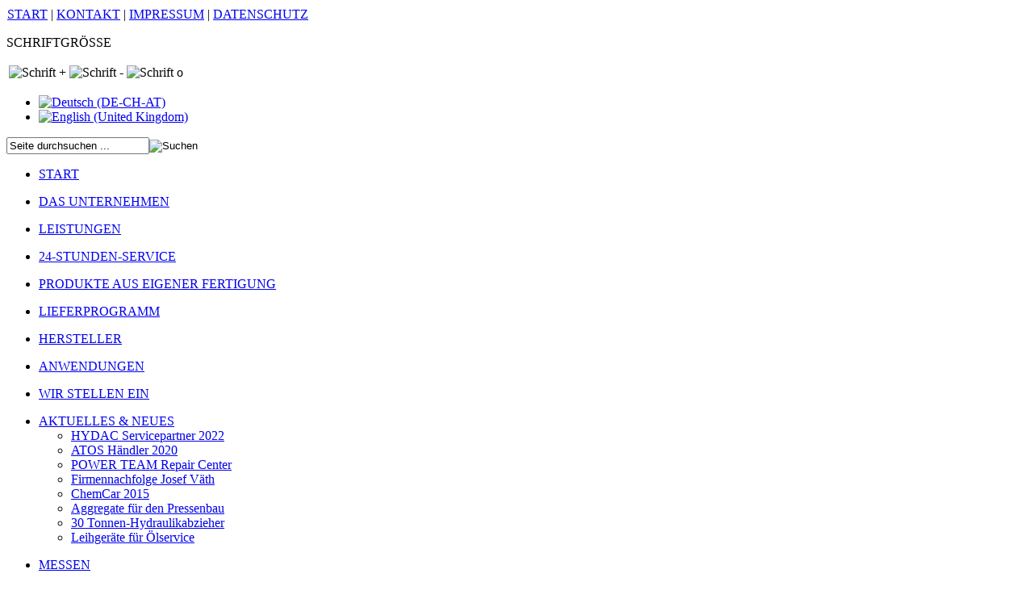

--- FILE ---
content_type: text/html; charset=utf-8
request_url: https://breitenbach-hydraulik.de/aktuelles/aggregate-fuer-den-pressenbau
body_size: 4144
content:

<!DOCTYPE html PUBLIC "-//W3C//DTD XHTML 1.0 Transitional//EN" "http://www.w3.org/TR/xhtml1/DTD/xhtml1-transitional.dtd">
<html xmlns="http://www.w3.org/1999/xhtml">
<head>
<link rel="shortcut icon" href="/favicon.ico" type="image/x-icon">
<meta name="google-site-verification" content="Zt9yVchZYajk1TPJSkGSNGUW_B2pdLM7dae6o-9OBGs" />
		  <base href="https://breitenbach-hydraulik.de/aktuelles/aggregate-fuer-den-pressenbau" />
  <meta http-equiv="content-type" content="text/html; charset=utf-8" />
  <meta name="robots" content="index, follow" />
  <meta name="keywords" content="breitenbach, hydraulik, automation, aggregatebau, hotline, hydraulischen Betriebsmittel, Ersatzteile, Ingenieur, Techniker, Monteur" />
  <meta name="title" content="Aggregate-für Pressenbau" />
  <meta name="description" content="Breitenbach Hydraulik-Automation ist Ihr erfahrener Experte in „Aggregatebau&quot;, „Vertrieb&quot; sowie  „Service” im Raum Frankfurt und ganz Deutschland. Mit 24-Stunden Service." />
  <meta name="generator" content="Joomla! 1.5 - Open Source Content Management" />
  <title>Aggregate-für Pressenbau - Breitenbach-Hydraulik | Frankfurt</title>
  <link href="/favicon.ico" rel="shortcut icon" type="image/x-icon" />
  <script type="text/javascript" src="/media/system/js/mootools.js"></script>
  <script type="text/javascript" src="/media/system/js/caption.js"></script>

	<link href="/templates/bh_template/bhpic/favicon.ico" rel="shortcut icon" />
	<link href="/templates/bh_template/css/bhcss.css" rel="stylesheet" type="text/css" />

	<script type="text/javascript" src="/templates/bh_template/js/fontsize.js"></script>
	<script src="/templates/bh_template/js/jquery-1.6.min.js" type="text/javascript"></script>

	<script src="/templates/bh_template/js/cookies-eu-banner.js"></script>

	<!--[if lt IE 8]>
		<link href="/templates/bh_template/css/ie7.css" rel="stylesheet" type="text/css" />
	<![endif]-->
    <script type="text/javascript">
/*
		  var _gaq = _gaq || [];
		  _gaq.push(['_setAccount', 'UA-7314502-7']);
		  _gaq.push(['_trackPageview']);

		  (function() {
			var ga = document.createElement('script'); ga.type = 'text/javascript'; ga.async = true;
			ga.src = ('https:' == document.location.protocol ? 'https://ssl' : 'http://www') + '.google-analytics.com/ga.js';
			var s = document.getElementsByTagName('script')[0]; s.parentNode.insertBefore(ga, s);
		  })();
*/
</script>
</head>
<body>
	
	
  	<div id="cookies-eu-banner" class="cookies-eu-banner" style="display: none;">
  	   Diese Webseite verwendet Cookies. Bitte akzeptieren Sie diese um alle Funktionen nutzen zu können.
  	   <a href="/de/datenschutz" id="cookies-eu-more">Datenschutz</a>
  	   <button id="cookies-eu-reject" class="link">Ablehnen</button>
  	   <button id="cookies-eu-accept"  class="link">Akzeptieren</button>
  	</div>

	


<!-- begin main wrapper -->
<div id="main_wrapper">

	<!-- begin header wrapper -->
	<div id="header_wrapper">
       	<!-- begin header -->
		<div id="header">
	        <div id="menutop">
			    <table width="100%" border="0" cellpadding="0" cellspacing="1"><tr><td nowrap="nowrap"><a href="/" class="mainlevel" >START</a><span class="mainlevel"> | </span><a href="/de/kontakt" class="mainlevel" >KONTAKT</a><span class="mainlevel"> | </span><a href="/de/impressum" class="mainlevel" >IMPRESSUM</a><span class="mainlevel"> | </span><a href="/de/datenschutz" class="mainlevel" >DATENSCHUTZ</a></td></tr></table>
	        </div>

		    <div id="fontsize">
         	<p>SCHRIFTGRÖSSE&nbsp;</p>
				<table><tr>
	            	<td onclick="newSize(10);"><img src="/templates/bh_template/bhpic/fs_+.png" border="0" alt="Schrift +" /></td>
		            <td onclick="newSize(-10);"><img src="/templates/bh_template/bhpic/fs_-.png" border="0" alt="Schrift -" /></td>
		            <td onclick="originalSize();"><img src="/templates/bh_template/bhpic/fs_o.png" border="0" alt="Schrift o" /></td>
	            </tr></table>
			</div>
            <a href="/" title="Breitenbach Hydraulik Startseite" id="logo_link"></a>
        	<div id="flashheader">
	        	
            </div>
        </div>
	    <!-- end header -->

       	<!-- begin bottom header -->
		<div id="header_bottom">
        	<div id="jflanguageselection"><ul class="jflanguageselection"><li id="active_language"><a href="https://breitenbach-hydraulik.de/de/aktuelles/aggregate-fuer-den-pressenbau"><img src="https://breitenbach-hydraulik.de/components/com_joomfish/images/flags/de.gif" alt="Deutsch (DE-CH-AT)" title="Deutsch (DE-CH-AT)" /></a></li><li><a href="https://breitenbach-hydraulik.de/en/news/aggregates-for-use-in-press-construction"><img src="https://breitenbach-hydraulik.de/components/com_joomfish/images/flags/en.gif" alt="English (United Kingdom)" title="English (United Kingdom)" /></a></li></ul></div><!--JoomFish V2.1.7 (Dafad)-->
<!-- &copy; 2003-2011 Think Network, released under the GPL. -->
<!-- More information: at http://www.joomfish.net -->

        	<!--<a href="/"><img id="ger_flag" src="/templates/bh_template/bhpic/ger_flag.png" border="0" alt="German" /></a>
        	<a href="/under-construction"><img id="eng_flag" src="/templates/bh_template/bhpic/eng_flag.png" border="0" alt="English" /></a>-->

            <form action="index.php" method="post">
	<div class="search">
		<input name="searchword" id="mod_search_searchword" maxlength="20" alt="Suchen" class="inputbox" type="text" size="20" value="Seite durchsuchen ..."  onblur="if(this.value=='') this.value='Seite durchsuchen ...';" onfocus="if(this.value=='Seite durchsuchen ...') this.value='';" /><input type="image" value="Suchen" class="button" src="/images/M_images/searchButton.gif" onclick="this.form.searchword.focus();"/>	</div>
	<input type="hidden" name="task"   value="search" />
	<input type="hidden" name="option" value="com_search" />
	<input type="hidden" name="Itemid" value="227" />
</form>
        </div>
	    <!-- end bottom header -->
    </div>
    <!-- end header wrapper -->



    <!-- begin content wrapper -->
    <div id="content_wrapper">
	    <!-- begin content top -->
    	<div id="content_top"></div>
	    <!-- end content top -->

	    <!-- begin inner wrapper -->
        <div id="inner_wrapper">
	    	<!-- begin left content -->
	        <div id="left_content">
            	<div id="left_menu_spacer"></div>
	           	<ul class="menu"><li class="item1"><a href="https://breitenbach-hydraulik.de/"><span>START</span></a></li></ul><ul class="menu"><li class="parent item7"><a href="/de/das-unternehmen/dreiunternehmnesbereiche"><span>DAS UNTERNEHMEN</span></a></li></ul><ul class="menu"><li class="parent item21"><a href="/de/leistungen"><span>LEISTUNGEN</span></a></li></ul><ul class="menu"><li class="parent item99"><a href="/de/24-stunden-service"><span>24-STUNDEN-SERVICE</span></a></li></ul><ul class="menu"><li class="parent item17"><a href="/de/produkte"><span>PRODUKTE AUS EIGENER FERTIGUNG</span></a></li></ul><ul class="menu"><li class="parent item161"><a href="/de/lieferprogramm/hydraulik-komplett"><span>LIEFERPROGRAMM</span></a></li></ul><ul class="menu"><li class="parent item120"><a href="/de/hersteller"><span>HERSTELLER</span></a></li></ul><ul class="menu"><li class="item80"><a href="/de/anwendungen"><span>ANWENDUNGEN</span></a></li></ul><ul class="menu"><li class="parent item216"><a href="/de/offene-stellen/kaufmsachbearbeiter-mwd"><span>WIR STELLEN EIN</span></a></li></ul><ul class="menu"><li class="parent active item97"><a href="/de/aktuelles/hydac-servicepartner"><span>AKTUELLES &amp; NEUES</span></a><ul><li class="item250"><a href="/de/aktuelles/hydac-servicepartner"><span>HYDAC Servicepartner 2022</span></a></li><li class="item245"><a href="/de/aktuelles/atos-2020"><span>ATOS Händler 2020</span></a></li><li class="item229"><a href="/de/aktuelles/spx-power-team-autorisierter-reparaturcenter"><span>POWER TEAM Repair Center</span></a></li><li class="item240"><a href="/de/aktuelles/firmennachfolge-josef-vaeth"><span>Firmennachfolge Josef Väth</span></a></li><li class="item239"><a href="/de/aktuelles/chemcar-2015"><span>ChemCar 2015</span></a></li><li id="current" class="active item227"><a href="/de/aktuelles/aggregate-fuer-den-pressenbau"><span>Aggregate für den Pressenbau</span></a></li><li class="item151"><a href="/de/aktuelles/30t-hydraulikabzieher"><span>30 Tonnen-Hydraulikabzieher</span></a></li><li class="item150"><a href="/de/aktuelles/oelservice"><span>Leihgeräte für Ölservice</span></a></li></ul></li></ul><ul class="menu"><li class="parent item100"><a href="/de/messen/hannover-messe"><span>MESSEN</span></a></li></ul><ul class="menu"><li class="parent item206"><a href="/de/engagement-und-sponsoring"><span>ENGAGEMENT &amp; SPONSORING</span></a></li></ul><ul class="menu"><li class="parent item113"><a href="/de/kontakt/ansprechpartner"><span>KONTAKT</span></a></li></ul>
			</div>
	        <!-- end left content -->

			<!-- begin middle content -->
	        <div id="content">
				
<table class="contentpaneopen">



<tr>
<td valign="top">
<h1>Aggregate für den Pressenbau</h1>
<p>Breitenbach Hydraulik Automation fertigt für den Bereich <strong>Hydraulik-Pressen spezielle Aggregate nach Kundenwunsch</strong>.</p>

<p><img src="/images/stories/Aggregate-554x200.jpg" /></p>
<p><strong>Speziell für Ihre Anforderungen</strong> vor Ort planen, fertigen und installieren wir genau die Aggregate, das Sie benötigen:</p>
<p>Die Pressensicherheit wird <strong>nach den aktuellen Vorschriften ausgeführt</strong>.</p></td>
</tr>

</table>
<span class="article_separator">&nbsp;</span>

			</div>
	        <!-- end middle content -->

	        <!-- begin right content -->
	   		<div id="right_content">
	            <div id="right_menu_spacer"></div>
				<ul class="menu"><li class="item95"><a href="/de/prospekte"><span>PROSPEKTE</span></a></li></ul><ul class="menu"><li class="item197"><a href="/de/zeichnungen"><span>ZEICHNUNGEN</span></a></li></ul><ul class="menu"><li class="item256"><span class="separator"><span>Externe Datenblätter Links:</span></span></li><li class="item249"><a href="https://www.hydac.com/de-de/online-tools/download-center" target="_blank"><span>•HYDAC»Datenblätter</span></a></li><li class="item252"><a href="https://hydraulictechnologies.com/technical-documents" target="_blank"><span>•PowerTeam»Tec.Doc's</span></a></li><li class="item253"><a href="https://www.atos.com/de-it/catalogs-brochures" target="_blank"><span>•ATOS»Kataloge</span></a></li><li class="item255"><a href="https://powersource.danfoss.com/?utm_source=external-eblast&amp;utm_medium=direct&amp;utm_campaign=dps-emea-apac-powersource-2023-09&amp;utm_content=CTA_Text" target="_blank"><span>•DANFOSS»Datenblätter</span></a></li></ul><ul class="menu"><li class="item162"><a href="/de/agb"><span>AGB</span></a></li></ul>
                <div id="right_hotline"><img src="/templates/bh_template/bhpic/br_hotline.gif" /></div>
			</div>
	        <!-- end right content -->

			<!-- begin clear floating -->
			<div id="clearer"></div>
        	<!-- end clear floating -->
        <!-- end inner wrapper -->
        </div>
    </div>
    <!-- end content wrapper -->



    <!-- begin footer wrapper -->
    <div id="footer_wrapper">
    	<!-- begin left footer -->
		<div id="left_footer">
        	<p>&copy; Breitenbach-Hydraulik</p>
            <p> <a href="https://cambium.digital" title="Marken- und Web-Design in Bad Homburg" target="_blank">Web-Design in Bad Homburg</a></p>
        </div>
        <!-- end left footer -->

        <!-- begin right footer -->
        <div id="right_footer">
        	<p>Ing. Dieter Breitenbach GmbH, Friesstraße 1, 60388 Frankfurt/Main,</p>
   	    	<p>Tel.: 069 / 94 20 15-0, Fax: 0 69 / 42 20 32, <a href="mailto:j.b@breitenbach-hydraulik.de">info@breitenbach-hydraulik.de</a>, <a href='/de/impressum'>Impressum</a> | <a href='' id="cookie-reset">Cookies</a></p>
        </div>
        <!-- end right footer -->
	</div>
    <!-- end footer wrapper -->

</div>
<!-- end main wrapper -->




<script>

cookiesBanner.addClickListener(document.getElementById('cookie-reset'), function () {
          cookiesBanner.deleteCookie(cookiesBanner.cookieName);
          window.location.reload();
        });


function reload() {
    reload = window.location.reload();
}

const banner = document.getElementById('cookies-eu-accept');
// Event listeners for reload
if(banner){
	banner.addEventListener("click", reload, false);
}


</script>




</body>
</html>
